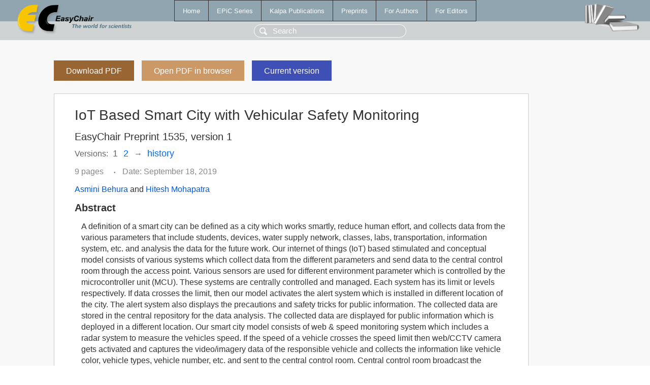

--- FILE ---
content_type: text/html; charset=UTF-8
request_url: https://wvvw.easychair.org/publications/preprint/Zdk7
body_size: 2224
content:
<!DOCTYPE html>
<html lang='en-US'><head><meta content='text/html; charset=UTF-8' http-equiv='Content-Type'/><title>IoT Based Smart City with Vehicular Safety Monitoring</title><link href='/images/favicon.ico' rel='icon' type='image/jpeg'/><link href='/css/cool.css?version=531' rel='StyleSheet' type='text/css'/><link href='/css/publications.css?version=531' rel='StyleSheet' type='text/css'/><script src='/js/easy.js?version=531'></script><script src='/publications/pubs.js?version=531'></script></head><body class="pubs"><table class="page"><tr style="height:1%"><td><div class="menu"><table class="menutable"><tr><td><a class="mainmenu" href="/publications/" id="t:HOME">Home</a></td><td><a class="mainmenu" href="/publications/EPiC" id="t:EPIC">EPiC Series</a></td><td><a class="mainmenu" href="/publications/Kalpa" id="t:KALPA">Kalpa Publications</a></td><td><a class="mainmenu" href="/publications/preprints" id="t:PREPRINTS">Preprints</a></td><td><a class="mainmenu" href="/publications/for_authors" id="t:FOR_AUTHORS">For Authors</a></td><td><a class="mainmenu" href="/publications/for_editors" id="t:FOR_EDITORS">For Editors</a></td></tr></table></div><div class="search_row"><form onsubmit="alert('Search is temporarily unavailable');return false;"><input id="search-input" name="query" placeholder="Search" type="text"/></form></div><div id="logo"><a href="/"><img class="logonew_alignment" src="/images/logoECpubs.png"/></a></div><div id="books"><img class="books_alignment" src="/images/books.png"/></div></td></tr><tr style="height:99%"><td class="ltgray"><div id="mainColumn"><table id="content_table"><tr><td style="vertical-align:top;width:99%"><a class="pdf_download_preprint" href="/publications/preprint/Zdk7/download" title="Download full-text preprint">Download PDF</a><a class="pdf_open_preprint" href="/publications/preprint/Zdk7/open" title="Open full-text preprint in browser">Open PDF in browser</a><a class="go_current_version" href="/publications/preprint/Djc2" title="Open the current version">Current version</a><div class="abstractBox"><h1>IoT Based Smart City with Vehicular Safety Monitoring</h1><h3 class="preprint_number">EasyChair Preprint 1535, version 1</h3><div class="versions">Versions: <span class="version_selected">1</span><a href="/publications/preprint/Djc2" title="Open the version 2">2</a><span class="history_arrow">→</span><span><a href="/publications/preprint/Zdk7/versions" title="Open the version history">history</a></span></div><span class="pages">9 pages</span><span class="pagesbull">•</span><span class="date">Date: September 18, 2019</span><div class="authors"><a href="/publications/author/WWGL">Asmini Behura</a> and <a href="/publications/author/f8J5">Hitesh Mohapatra</a></div><h3>Abstract</h3><p>A definition of a smart city can be defined as a city which works smartly, reduce human effort, and collects data from the various parameters that include students, devices, water supply network, classes, labs, transportation, information system, etc. and analysis the data for the future work. Our internet of things (IoT) based stimulated and conceptual model consists of various systems which collect data from the different parameters and send data to the central control room through the access point. Various sensors are used for different environment parameter which is controlled by the microcontroller unit (MCU). These systems are centrally controlled and managed. Each system has its limit or levels respectively. If data crosses the limit, then our model activates the alert system which is installed in different location of the city. The alert system also displays the precautions and safety tricks for public information. The collected data are stored in the central repository for the data analysis. The collected data are displayed for public information which is deployed in a different location. Our smart city model consists of web &amp; speed monitoring system which includes a radar system to measure the vehicles speed. If the speed of a vehicle crosses the speed limit then web/CCTV camera gets activated and captures the video/imagery data of the responsible vehicle and collects the information like vehicle color, vehicle types, vehicle number, etc. and sent to the central control room. Central control room broadcast the information to the management so that responsible vehicle can be caught.</p><p><b>Keyphrases</b>: <a href="/publications/keyword/XjpV">IoT</a>, <a href="/publications/keyword/14Ql">Smart City</a>, <a href="/publications/keyword/ZKfZ">Smart safety</a>, <a href="/publications/keyword/k1zp">Vehicular Communication</a>, <a href="/publications/keyword/g2bz">Wireless Sensor Network</a>, <a href="/publications/keyword/DgPT">road safety.</a></p><table style="margin-top:10px"><tr><td class="paper_link" style="padding-right:7pt"><b>Links:</b></td><td class="paper_link"><a href="/publications/preprint/Zdk7" title="EasyChair link">https://easychair.org/publications/preprint/Zdk7</a></td></tr></table><div class="bibtex_button" onclick="Pubs.bibtex()">BibTeX entry <div class="bibtex" id="bibtex" onclick="Pubs.bibtexInner()">BibTeX does not have the right entry for preprints. This is a hack for producing the correct reference:<pre>@booklet{EasyChair:1535,
  author    = {Asmini Behura and Hitesh Mohapatra},
  title     = {IoT Based Smart City with Vehicular Safety Monitoring},
  howpublished = {EasyChair Preprint 1535},
  year      = {EasyChair, 2019}}
</pre></div></div></div><a class="pdf_download_preprint" href="/publications/preprint/Zdk7/download" title="Download full-text preprint">Download PDF</a><a class="pdf_open_preprint" href="/publications/preprint/Zdk7/open" title="Open full-text preprint in browser">Open PDF in browser</a><a class="go_current_version" href="/publications/preprint/Djc2" title="Open the current version">Current version</a></td></tr></table></div></td></tr><tr><td class="footer">Copyright © 2012-2026 easychair.org. All rights reserved.</td></tr></table></body></html>